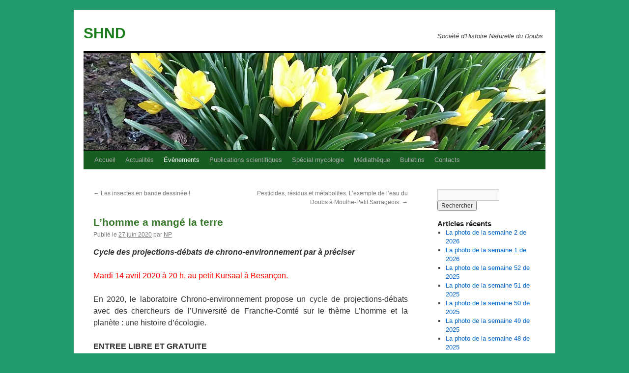

--- FILE ---
content_type: text/html; charset=UTF-8
request_url: https://www.shnd.fr/2020/06/27/lhomme-a-mange-la-terre/
body_size: 10772
content:
<!DOCTYPE html>
<html lang="fr-FR">
<head>
<meta charset="UTF-8" />
<title>
L’homme a mangé la terre | SHND	</title>
<link rel="profile" href="https://gmpg.org/xfn/11" />
<link rel="stylesheet" type="text/css" media="all" href="https://www.shnd.fr/wp-content/themes/twentyten%20enfant/style.css?ver=20251202" />
<link rel="pingback" href="https://www.shnd.fr/xmlrpc.php">
<meta name='robots' content='max-image-preview:large' />
<link rel="alternate" type="application/rss+xml" title="SHND &raquo; Flux" href="https://www.shnd.fr/feed/" />
<link rel="alternate" type="application/rss+xml" title="SHND &raquo; Flux des commentaires" href="https://www.shnd.fr/comments/feed/" />
<link rel="alternate" title="oEmbed (JSON)" type="application/json+oembed" href="https://www.shnd.fr/wp-json/oembed/1.0/embed?url=https%3A%2F%2Fwww.shnd.fr%2F2020%2F06%2F27%2Flhomme-a-mange-la-terre%2F" />
<link rel="alternate" title="oEmbed (XML)" type="text/xml+oembed" href="https://www.shnd.fr/wp-json/oembed/1.0/embed?url=https%3A%2F%2Fwww.shnd.fr%2F2020%2F06%2F27%2Flhomme-a-mange-la-terre%2F&#038;format=xml" />
<style id='wp-img-auto-sizes-contain-inline-css' type='text/css'>
img:is([sizes=auto i],[sizes^="auto," i]){contain-intrinsic-size:3000px 1500px}
/*# sourceURL=wp-img-auto-sizes-contain-inline-css */
</style>
<style id='wp-emoji-styles-inline-css' type='text/css'>

	img.wp-smiley, img.emoji {
		display: inline !important;
		border: none !important;
		box-shadow: none !important;
		height: 1em !important;
		width: 1em !important;
		margin: 0 0.07em !important;
		vertical-align: -0.1em !important;
		background: none !important;
		padding: 0 !important;
	}
/*# sourceURL=wp-emoji-styles-inline-css */
</style>
<link rel='stylesheet' id='wp-block-library-css' href='https://www.shnd.fr/wp-includes/css/dist/block-library/style.min.css?ver=6.9' type='text/css' media='all' />
<style id='global-styles-inline-css' type='text/css'>
:root{--wp--preset--aspect-ratio--square: 1;--wp--preset--aspect-ratio--4-3: 4/3;--wp--preset--aspect-ratio--3-4: 3/4;--wp--preset--aspect-ratio--3-2: 3/2;--wp--preset--aspect-ratio--2-3: 2/3;--wp--preset--aspect-ratio--16-9: 16/9;--wp--preset--aspect-ratio--9-16: 9/16;--wp--preset--color--black: #000;--wp--preset--color--cyan-bluish-gray: #abb8c3;--wp--preset--color--white: #fff;--wp--preset--color--pale-pink: #f78da7;--wp--preset--color--vivid-red: #cf2e2e;--wp--preset--color--luminous-vivid-orange: #ff6900;--wp--preset--color--luminous-vivid-amber: #fcb900;--wp--preset--color--light-green-cyan: #7bdcb5;--wp--preset--color--vivid-green-cyan: #00d084;--wp--preset--color--pale-cyan-blue: #8ed1fc;--wp--preset--color--vivid-cyan-blue: #0693e3;--wp--preset--color--vivid-purple: #9b51e0;--wp--preset--color--blue: #0066cc;--wp--preset--color--medium-gray: #666;--wp--preset--color--light-gray: #f1f1f1;--wp--preset--gradient--vivid-cyan-blue-to-vivid-purple: linear-gradient(135deg,rgb(6,147,227) 0%,rgb(155,81,224) 100%);--wp--preset--gradient--light-green-cyan-to-vivid-green-cyan: linear-gradient(135deg,rgb(122,220,180) 0%,rgb(0,208,130) 100%);--wp--preset--gradient--luminous-vivid-amber-to-luminous-vivid-orange: linear-gradient(135deg,rgb(252,185,0) 0%,rgb(255,105,0) 100%);--wp--preset--gradient--luminous-vivid-orange-to-vivid-red: linear-gradient(135deg,rgb(255,105,0) 0%,rgb(207,46,46) 100%);--wp--preset--gradient--very-light-gray-to-cyan-bluish-gray: linear-gradient(135deg,rgb(238,238,238) 0%,rgb(169,184,195) 100%);--wp--preset--gradient--cool-to-warm-spectrum: linear-gradient(135deg,rgb(74,234,220) 0%,rgb(151,120,209) 20%,rgb(207,42,186) 40%,rgb(238,44,130) 60%,rgb(251,105,98) 80%,rgb(254,248,76) 100%);--wp--preset--gradient--blush-light-purple: linear-gradient(135deg,rgb(255,206,236) 0%,rgb(152,150,240) 100%);--wp--preset--gradient--blush-bordeaux: linear-gradient(135deg,rgb(254,205,165) 0%,rgb(254,45,45) 50%,rgb(107,0,62) 100%);--wp--preset--gradient--luminous-dusk: linear-gradient(135deg,rgb(255,203,112) 0%,rgb(199,81,192) 50%,rgb(65,88,208) 100%);--wp--preset--gradient--pale-ocean: linear-gradient(135deg,rgb(255,245,203) 0%,rgb(182,227,212) 50%,rgb(51,167,181) 100%);--wp--preset--gradient--electric-grass: linear-gradient(135deg,rgb(202,248,128) 0%,rgb(113,206,126) 100%);--wp--preset--gradient--midnight: linear-gradient(135deg,rgb(2,3,129) 0%,rgb(40,116,252) 100%);--wp--preset--font-size--small: 13px;--wp--preset--font-size--medium: 20px;--wp--preset--font-size--large: 36px;--wp--preset--font-size--x-large: 42px;--wp--preset--spacing--20: 0.44rem;--wp--preset--spacing--30: 0.67rem;--wp--preset--spacing--40: 1rem;--wp--preset--spacing--50: 1.5rem;--wp--preset--spacing--60: 2.25rem;--wp--preset--spacing--70: 3.38rem;--wp--preset--spacing--80: 5.06rem;--wp--preset--shadow--natural: 6px 6px 9px rgba(0, 0, 0, 0.2);--wp--preset--shadow--deep: 12px 12px 50px rgba(0, 0, 0, 0.4);--wp--preset--shadow--sharp: 6px 6px 0px rgba(0, 0, 0, 0.2);--wp--preset--shadow--outlined: 6px 6px 0px -3px rgb(255, 255, 255), 6px 6px rgb(0, 0, 0);--wp--preset--shadow--crisp: 6px 6px 0px rgb(0, 0, 0);}:where(.is-layout-flex){gap: 0.5em;}:where(.is-layout-grid){gap: 0.5em;}body .is-layout-flex{display: flex;}.is-layout-flex{flex-wrap: wrap;align-items: center;}.is-layout-flex > :is(*, div){margin: 0;}body .is-layout-grid{display: grid;}.is-layout-grid > :is(*, div){margin: 0;}:where(.wp-block-columns.is-layout-flex){gap: 2em;}:where(.wp-block-columns.is-layout-grid){gap: 2em;}:where(.wp-block-post-template.is-layout-flex){gap: 1.25em;}:where(.wp-block-post-template.is-layout-grid){gap: 1.25em;}.has-black-color{color: var(--wp--preset--color--black) !important;}.has-cyan-bluish-gray-color{color: var(--wp--preset--color--cyan-bluish-gray) !important;}.has-white-color{color: var(--wp--preset--color--white) !important;}.has-pale-pink-color{color: var(--wp--preset--color--pale-pink) !important;}.has-vivid-red-color{color: var(--wp--preset--color--vivid-red) !important;}.has-luminous-vivid-orange-color{color: var(--wp--preset--color--luminous-vivid-orange) !important;}.has-luminous-vivid-amber-color{color: var(--wp--preset--color--luminous-vivid-amber) !important;}.has-light-green-cyan-color{color: var(--wp--preset--color--light-green-cyan) !important;}.has-vivid-green-cyan-color{color: var(--wp--preset--color--vivid-green-cyan) !important;}.has-pale-cyan-blue-color{color: var(--wp--preset--color--pale-cyan-blue) !important;}.has-vivid-cyan-blue-color{color: var(--wp--preset--color--vivid-cyan-blue) !important;}.has-vivid-purple-color{color: var(--wp--preset--color--vivid-purple) !important;}.has-black-background-color{background-color: var(--wp--preset--color--black) !important;}.has-cyan-bluish-gray-background-color{background-color: var(--wp--preset--color--cyan-bluish-gray) !important;}.has-white-background-color{background-color: var(--wp--preset--color--white) !important;}.has-pale-pink-background-color{background-color: var(--wp--preset--color--pale-pink) !important;}.has-vivid-red-background-color{background-color: var(--wp--preset--color--vivid-red) !important;}.has-luminous-vivid-orange-background-color{background-color: var(--wp--preset--color--luminous-vivid-orange) !important;}.has-luminous-vivid-amber-background-color{background-color: var(--wp--preset--color--luminous-vivid-amber) !important;}.has-light-green-cyan-background-color{background-color: var(--wp--preset--color--light-green-cyan) !important;}.has-vivid-green-cyan-background-color{background-color: var(--wp--preset--color--vivid-green-cyan) !important;}.has-pale-cyan-blue-background-color{background-color: var(--wp--preset--color--pale-cyan-blue) !important;}.has-vivid-cyan-blue-background-color{background-color: var(--wp--preset--color--vivid-cyan-blue) !important;}.has-vivid-purple-background-color{background-color: var(--wp--preset--color--vivid-purple) !important;}.has-black-border-color{border-color: var(--wp--preset--color--black) !important;}.has-cyan-bluish-gray-border-color{border-color: var(--wp--preset--color--cyan-bluish-gray) !important;}.has-white-border-color{border-color: var(--wp--preset--color--white) !important;}.has-pale-pink-border-color{border-color: var(--wp--preset--color--pale-pink) !important;}.has-vivid-red-border-color{border-color: var(--wp--preset--color--vivid-red) !important;}.has-luminous-vivid-orange-border-color{border-color: var(--wp--preset--color--luminous-vivid-orange) !important;}.has-luminous-vivid-amber-border-color{border-color: var(--wp--preset--color--luminous-vivid-amber) !important;}.has-light-green-cyan-border-color{border-color: var(--wp--preset--color--light-green-cyan) !important;}.has-vivid-green-cyan-border-color{border-color: var(--wp--preset--color--vivid-green-cyan) !important;}.has-pale-cyan-blue-border-color{border-color: var(--wp--preset--color--pale-cyan-blue) !important;}.has-vivid-cyan-blue-border-color{border-color: var(--wp--preset--color--vivid-cyan-blue) !important;}.has-vivid-purple-border-color{border-color: var(--wp--preset--color--vivid-purple) !important;}.has-vivid-cyan-blue-to-vivid-purple-gradient-background{background: var(--wp--preset--gradient--vivid-cyan-blue-to-vivid-purple) !important;}.has-light-green-cyan-to-vivid-green-cyan-gradient-background{background: var(--wp--preset--gradient--light-green-cyan-to-vivid-green-cyan) !important;}.has-luminous-vivid-amber-to-luminous-vivid-orange-gradient-background{background: var(--wp--preset--gradient--luminous-vivid-amber-to-luminous-vivid-orange) !important;}.has-luminous-vivid-orange-to-vivid-red-gradient-background{background: var(--wp--preset--gradient--luminous-vivid-orange-to-vivid-red) !important;}.has-very-light-gray-to-cyan-bluish-gray-gradient-background{background: var(--wp--preset--gradient--very-light-gray-to-cyan-bluish-gray) !important;}.has-cool-to-warm-spectrum-gradient-background{background: var(--wp--preset--gradient--cool-to-warm-spectrum) !important;}.has-blush-light-purple-gradient-background{background: var(--wp--preset--gradient--blush-light-purple) !important;}.has-blush-bordeaux-gradient-background{background: var(--wp--preset--gradient--blush-bordeaux) !important;}.has-luminous-dusk-gradient-background{background: var(--wp--preset--gradient--luminous-dusk) !important;}.has-pale-ocean-gradient-background{background: var(--wp--preset--gradient--pale-ocean) !important;}.has-electric-grass-gradient-background{background: var(--wp--preset--gradient--electric-grass) !important;}.has-midnight-gradient-background{background: var(--wp--preset--gradient--midnight) !important;}.has-small-font-size{font-size: var(--wp--preset--font-size--small) !important;}.has-medium-font-size{font-size: var(--wp--preset--font-size--medium) !important;}.has-large-font-size{font-size: var(--wp--preset--font-size--large) !important;}.has-x-large-font-size{font-size: var(--wp--preset--font-size--x-large) !important;}
/*# sourceURL=global-styles-inline-css */
</style>

<style id='classic-theme-styles-inline-css' type='text/css'>
/*! This file is auto-generated */
.wp-block-button__link{color:#fff;background-color:#32373c;border-radius:9999px;box-shadow:none;text-decoration:none;padding:calc(.667em + 2px) calc(1.333em + 2px);font-size:1.125em}.wp-block-file__button{background:#32373c;color:#fff;text-decoration:none}
/*# sourceURL=/wp-includes/css/classic-themes.min.css */
</style>
<link rel='stylesheet' id='contact-form-7-css' href='https://www.shnd.fr/wp-content/plugins/contact-form-7/includes/css/styles.css?ver=6.1.4' type='text/css' media='all' />
<link rel='stylesheet' id='parent-style-css' href='https://www.shnd.fr/wp-content/themes/twentyten/style.css?ver=6.9' type='text/css' media='all' />
<link rel='stylesheet' id='twentyten-block-style-css' href='https://www.shnd.fr/wp-content/themes/twentyten/blocks.css?ver=20250220' type='text/css' media='all' />
<link rel='stylesheet' id='tablepress-default-css' href='https://www.shnd.fr/wp-content/plugins/tablepress/css/build/default.css?ver=3.2.6' type='text/css' media='all' />
<!--n2css--><!--n2js--><link rel="https://api.w.org/" href="https://www.shnd.fr/wp-json/" /><link rel="alternate" title="JSON" type="application/json" href="https://www.shnd.fr/wp-json/wp/v2/posts/2676" /><link rel="EditURI" type="application/rsd+xml" title="RSD" href="https://www.shnd.fr/xmlrpc.php?rsd" />
<meta name="generator" content="WordPress 6.9" />
<link rel="canonical" href="https://www.shnd.fr/2020/06/27/lhomme-a-mange-la-terre/" />
<link rel='shortlink' href='https://www.shnd.fr/?p=2676' />
<style type="text/css" id="custom-background-css">
body.custom-background { background-color: #209b6e; }
</style>
	<link rel="icon" href="https://www.shnd.fr/wp-content/uploads/2019/11/cropped-arton6-32x32.jpg" sizes="32x32" />
<link rel="icon" href="https://www.shnd.fr/wp-content/uploads/2019/11/cropped-arton6-192x192.jpg" sizes="192x192" />
<link rel="apple-touch-icon" href="https://www.shnd.fr/wp-content/uploads/2019/11/cropped-arton6-180x180.jpg" />
<meta name="msapplication-TileImage" content="https://www.shnd.fr/wp-content/uploads/2019/11/cropped-arton6-270x270.jpg" />
		<style type="text/css" id="wp-custom-css">
			/*couleur SHND entete*/
#site-title a {
    color: #1c7e1e;
    font-weight: bold;
    text-decoration: none;
}

/*police entete et widgets*/
body, input, textarea, .page-title span, .pingback a.url {
    font-family: arial;
}
.editor-styles-wrapper * {
    color: #444;
    font-family: arial;
    line-height: 1.5;
}

/* couleur fond menu */
#access {
    background: 
    #175d22;
    display: block;
    float: left;
    margin: 0 auto;
    width: 940px;
}

/* couleur fond sous-menu */
#access li:hover > a,
#access ul ul :hover > a {
    background: 
#32a755;
    background-color: rgb(50, 167, 85);
background-color:
rgb(58, 169, 95);
color:
    #fff;
}


/* bandeau administration */
#wpadminbar {
    direction: ltr;
    color: 
#ccc;
font-size: 13px;
font-weight: 400;
font-family: Arial;
line-height: 2.46153846;
height: 32px;
position: fixed;
top: 0;
left: 0;
width: 100%;
min-width: 600px;
z-index: 99999;
background:
    #653c75;
}

/* Coleur fond backend */
body {
    background: #b27a7a;
		color: #444;
    font-family: arial;
    font-size: 13px;
    line-height: 1.4em;
    min-width: 600px;
}

#content .entry-title {
    color: 
    #37762a;
    font-size: 21px;
    font-weight: bold;
    line-height: 1.3em;
    margin-bottom: 0;
}

élément {
    font-family: Arial;
}

.editor-styles-wrapper * {
    color: #444;
    font-family: Arial;
    line-height: 1.5;
}

h3#comments-title, h3#reply-title, #access .menu, #access div.menu ul, #cancel-comment-reply-link, .form-allowed-tags, #site-info, #site-title, #wp-calendar, .comment-meta, .comment-body tr th, .comment-body thead th, .entry-content label, .entry-content tr th, .entry-content thead th, .entry-meta, .entry-title, .entry-utility, #respond label, .navigation, .page-title, .pingback p, .reply, .widget-title, .wp-caption-text {
    font-family: Arial;
}

.mce-container, .mce-container *, .mce-widget, .mce-widget * {
    color: inherit;
    font-family: arial;
}

/* bloc galerie */
[class^="wp-block-"]:not(.wp-block-gallery) figcaption {
    color: #fff;
    font-family: "Helvetica Neue", Arial, Helvetica, "Nimbus Sans L", sans-serif;
}
		</style>
		</head>

<body class="wp-singular post-template-default single single-post postid-2676 single-format-standard custom-background wp-theme-twentyten wp-child-theme-twentytenenfant">
<div id="wrapper" class="hfeed">
		<a href="#content" class="screen-reader-text skip-link">Aller au contenu</a>
	<div id="header">
		<div id="masthead">
			<div id="branding" role="banner">
									<div id="site-title">
						<span>
							<a href="https://www.shnd.fr/" rel="home" >SHND</a>
						</span>
					</div>
										<div id="site-description">Société d&#039;Histoire Naturelle du Doubs</div>
					<img src="https://www.shnd.fr/wp-content/uploads/2020/02/cropped-cropped-sternbergia.jpg" width="940" height="198" alt="SHND" srcset="https://www.shnd.fr/wp-content/uploads/2020/02/cropped-cropped-sternbergia.jpg 940w, https://www.shnd.fr/wp-content/uploads/2020/02/cropped-cropped-sternbergia-300x63.jpg 300w, https://www.shnd.fr/wp-content/uploads/2020/02/cropped-cropped-sternbergia-768x162.jpg 768w" sizes="(max-width: 940px) 100vw, 940px" decoding="async" fetchpriority="high" />			</div><!-- #branding -->

			<div id="access" role="navigation">
				<div class="menu-header"><ul id="menu-menu-1" class="menu"><li id="menu-item-733" class="menu-item menu-item-type-post_type menu-item-object-page menu-item-home menu-item-has-children menu-item-733"><a href="https://www.shnd.fr/">Accueil</a>
<ul class="sub-menu">
	<li id="menu-item-1436" class="menu-item menu-item-type-post_type menu-item-object-page menu-item-1436"><a href="https://www.shnd.fr/comment-adherer-a-la-shnd/">Comment adhérer</a></li>
	<li id="menu-item-993" class="menu-item menu-item-type-taxonomy menu-item-object-category menu-item-993"><a href="https://www.shnd.fr/category/administration-de-la-shnd/">Administration de la SHND</a></li>
	<li id="menu-item-1448" class="menu-item menu-item-type-post_type menu-item-object-page menu-item-has-children menu-item-1448"><a href="https://www.shnd.fr/fonctionnement/">Fonctionnement</a>
	<ul class="sub-menu">
		<li id="menu-item-1166" class="menu-item menu-item-type-post_type menu-item-object-page menu-item-1166"><a href="https://www.shnd.fr/statuts/">Statuts et Règlement Intérieur</a></li>
		<li id="menu-item-994" class="menu-item menu-item-type-taxonomy menu-item-object-category menu-item-994"><a href="https://www.shnd.fr/category/administration-du-site-vie-de-la-shnd/">Administration du site</a></li>
	</ul>
</li>
</ul>
</li>
<li id="menu-item-2811" class="menu-item menu-item-type-taxonomy menu-item-object-category menu-item-2811"><a href="https://www.shnd.fr/category/actualites/">Actualités</a></li>
<li id="menu-item-1420" class="menu-item menu-item-type-taxonomy menu-item-object-category current-post-ancestor current-menu-parent current-post-parent menu-item-has-children menu-item-1420"><a href="https://www.shnd.fr/category/evenements/">Évènements</a>
<ul class="sub-menu">
	<li id="menu-item-1421" class="menu-item menu-item-type-taxonomy menu-item-object-category menu-item-1421"><a href="https://www.shnd.fr/category/evenements/shnd/">SHND</a></li>
	<li id="menu-item-1422" class="menu-item menu-item-type-taxonomy menu-item-object-category current-post-ancestor current-menu-parent current-post-parent menu-item-1422"><a href="https://www.shnd.fr/category/evenements/associes/">Associés</a></li>
</ul>
</li>
<li id="menu-item-2245" class="menu-item menu-item-type-taxonomy menu-item-object-category menu-item-has-children menu-item-2245"><a href="https://www.shnd.fr/category/publications-scientifiques/">Publications scientifiques</a>
<ul class="sub-menu">
	<li id="menu-item-982" class="menu-item menu-item-type-taxonomy menu-item-object-category menu-item-982"><a href="https://www.shnd.fr/category/publications-scientifiques/botanique/">Botanique</a></li>
	<li id="menu-item-984" class="menu-item menu-item-type-taxonomy menu-item-object-category menu-item-984"><a href="https://www.shnd.fr/category/publications-scientifiques/entomologie/">Entomologie</a></li>
	<li id="menu-item-985" class="menu-item menu-item-type-taxonomy menu-item-object-category menu-item-985"><a href="https://www.shnd.fr/category/publications-scientifiques/environnement/">Environnement</a></li>
	<li id="menu-item-986" class="menu-item menu-item-type-taxonomy menu-item-object-category menu-item-986"><a href="https://www.shnd.fr/category/publications-scientifiques/geologie/">Géologie</a></li>
	<li id="menu-item-988" class="menu-item menu-item-type-taxonomy menu-item-object-category menu-item-988"><a href="https://www.shnd.fr/category/mycologie/">Mycologie</a></li>
	<li id="menu-item-983" class="menu-item menu-item-type-taxonomy menu-item-object-category menu-item-983"><a href="https://www.shnd.fr/category/publications-scientifiques/ornithologie/">Ornithologie</a></li>
	<li id="menu-item-981" class="menu-item menu-item-type-taxonomy menu-item-object-category menu-item-981"><a href="https://www.shnd.fr/category/publications-scientifiques/zoologie/">Zoologie</a></li>
	<li id="menu-item-987" class="menu-item menu-item-type-taxonomy menu-item-object-category menu-item-987"><a href="https://www.shnd.fr/category/publications-scientifiques/autres/">Autres</a></li>
</ul>
</li>
<li id="menu-item-1154" class="menu-item menu-item-type-post_type menu-item-object-page menu-item-has-children menu-item-1154"><a href="https://www.shnd.fr/special-mycologie-2/">Spécial mycologie</a>
<ul class="sub-menu">
	<li id="menu-item-972" class="menu-item menu-item-type-taxonomy menu-item-object-category menu-item-972"><a href="https://www.shnd.fr/category/mycologie/champignons-pour-tous/">Champignons pour tous</a></li>
	<li id="menu-item-971" class="menu-item menu-item-type-taxonomy menu-item-object-category menu-item-971"><a href="https://www.shnd.fr/category/mycologie/archives-mycologie/">Archives mycologie</a></li>
</ul>
</li>
<li id="menu-item-965" class="menu-item menu-item-type-taxonomy menu-item-object-category menu-item-965"><a href="https://www.shnd.fr/category/mediatheque/">Médiathèque</a></li>
<li id="menu-item-1151" class="menu-item menu-item-type-post_type menu-item-object-page menu-item-has-children menu-item-1151"><a href="https://www.shnd.fr/bulletins-2/">Bulletins</a>
<ul class="sub-menu">
	<li id="menu-item-774" class="menu-item menu-item-type-taxonomy menu-item-object-category menu-item-774"><a href="https://www.shnd.fr/category/tous-les-bulletins-bulletins-de-la-societe/">Tous les bulletins</a></li>
	<li id="menu-item-759" class="menu-item menu-item-type-taxonomy menu-item-object-category menu-item-759"><a href="https://www.shnd.fr/category/article_des_bulletins/">Articles des bulletins</a></li>
	<li id="menu-item-861" class="menu-item menu-item-type-post_type menu-item-object-post menu-item-861"><a href="https://www.shnd.fr/2008/03/01/recherche-par-bulletin/">Disponibilité des bulletins</a></li>
	<li id="menu-item-810" class="menu-item menu-item-type-post_type menu-item-object-post menu-item-810"><a href="https://www.shnd.fr/2008/06/16/commande-dun-bulletin/">Commande d&rsquo;un bulletin</a></li>
</ul>
</li>
<li id="menu-item-960" class="menu-item menu-item-type-post_type menu-item-object-page menu-item-has-children menu-item-960"><a href="https://www.shnd.fr/contacts/">Contacts</a>
<ul class="sub-menu">
	<li id="menu-item-2240" class="menu-item menu-item-type-post_type menu-item-object-page menu-item-2240"><a href="https://www.shnd.fr/shnd/">SHND</a></li>
	<li id="menu-item-1101" class="menu-item menu-item-type-taxonomy menu-item-object-category menu-item-1101"><a href="https://www.shnd.fr/category/societes-dhistoire-naturelle-et-societes-proches/">Sociétés d&rsquo;Histoire Naturelle et sociétés proches</a></li>
	<li id="menu-item-1100" class="menu-item menu-item-type-taxonomy menu-item-object-category menu-item-1100"><a href="https://www.shnd.fr/category/sites-en-rapport-avec-les-sciences-naturelles/">Sites en rapport avec les sciences naturelles</a></li>
	<li id="menu-item-992" class="menu-item menu-item-type-taxonomy menu-item-object-category menu-item-992"><a href="https://www.shnd.fr/category/autres-sites-ayant-mis-un-lien-vers-la-shnd/">Autres sites ayant mis un lien vers la SHND</a></li>
</ul>
</li>
</ul></div>			</div><!-- #access -->
		</div><!-- #masthead -->
	</div><!-- #header -->

	<div id="main">

		<div id="container">
			<div id="content" role="main">

			

				<div id="nav-above" class="navigation">
					<div class="nav-previous"><a href="https://www.shnd.fr/2020/06/10/les-insectes-en-bande-dessinee/" rel="prev"><span class="meta-nav">&larr;</span> Les insectes en bande dessinée !</a></div>
					<div class="nav-next"><a href="https://www.shnd.fr/2020/07/03/pesticides-residus-et-metabolites-lexemple-de-leau-du-doubs-a-mouthe-petit-sarrageois/" rel="next">Pesticides, résidus et métabolites.  L’exemple de l’eau du Doubs à Mouthe-Petit Sarrageois. <span class="meta-nav">&rarr;</span></a></div>
				</div><!-- #nav-above -->

				<div id="post-2676" class="post-2676 post type-post status-publish format-standard hentry category-associes category-evenements">
					<h1 class="entry-title">L’homme a mangé la terre</h1>

					<div class="entry-meta">
						<span class="meta-prep meta-prep-author">Publié le</span> <a href="https://www.shnd.fr/2020/06/27/lhomme-a-mange-la-terre/" title="17 h 23 min" rel="bookmark"><span class="entry-date">27 juin 2020</span></a> <span class="meta-sep">par</span> <span class="author vcard"><a class="url fn n" href="https://www.shnd.fr/author/npons/" title="Afficher tous les articles par NP">NP</a></span>					</div><!-- .entry-meta -->

					<div class="entry-content">
						<p style="text-align: justify;"><em><strong>Cycle des projections-débats de chrono-environnement par&nbsp;à préciser</strong></em></p>
<p style="text-align: justify;"><span style="color: #ff0000; font-family: Arial, Helvetica, sans-serif;">Mardi 14 avril 2020 à 20 h, au petit Kursaal à Besançon.</span></p>
<p style="text-align: justify;"><span style="font-family: Arial, Helvetica, sans-serif;">En 2020, le laboratoire Chrono-environnement propose un cycle de projections-débats avec des chercheurs de l’Université de Franche-Comté&nbsp;sur le thème L’homme et la planète&nbsp;: une histoire d’écologie.</span></p>
<p style="text-align: justify;"><span style="font-family: Arial, Helvetica, sans-serif;"><strong>ENTREE LIBRE ET GRATUITE</strong></span></p>
<p style="text-align: justify;"><span style="font-family: Arial, Helvetica, sans-serif;">Ce film de Jean-Robert Viallet (90 mn) tend à expliquer pourquoi et comment l’Homme a exploité les ressources terrestres et les énergies fossiles pour l’agriculture industrielle et les grandes industries.</span></p>
											</div><!-- .entry-content -->

		
						<div class="entry-utility">
							Ce contenu a été publié dans <a href="https://www.shnd.fr/category/evenements/associes/" rel="category tag">Associés</a>, <a href="https://www.shnd.fr/category/evenements/" rel="category tag">Évènements</a>. Vous pouvez le mettre en favoris avec <a href="https://www.shnd.fr/2020/06/27/lhomme-a-mange-la-terre/" title="Permalien pour L’homme a mangé la terre" rel="bookmark">ce permalien</a>.													</div><!-- .entry-utility -->
					</div><!-- #post-2676 -->

					<div id="nav-below" class="navigation">
						<div class="nav-previous"><a href="https://www.shnd.fr/2020/06/10/les-insectes-en-bande-dessinee/" rel="prev"><span class="meta-nav">&larr;</span> Les insectes en bande dessinée !</a></div>
						<div class="nav-next"><a href="https://www.shnd.fr/2020/07/03/pesticides-residus-et-metabolites-lexemple-de-leau-du-doubs-a-mouthe-petit-sarrageois/" rel="next">Pesticides, résidus et métabolites.  L’exemple de l’eau du Doubs à Mouthe-Petit Sarrageois. <span class="meta-nav">&rarr;</span></a></div>
					</div><!-- #nav-below -->

					
			<div id="comments">




</div><!-- #comments -->

	
			</div><!-- #content -->
		</div><!-- #container -->


		<div id="primary" class="widget-area" role="complementary">
			<ul class="xoxo">

<li id="search-2" class="widget-container widget_search"><form role="search" method="get" id="searchform" class="searchform" action="https://www.shnd.fr/">
				<div>
					<label class="screen-reader-text" for="s">Rechercher :</label>
					<input type="text" value="" name="s" id="s" />
					<input type="submit" id="searchsubmit" value="Rechercher" />
				</div>
			</form></li>
		<li id="recent-posts-2" class="widget-container widget_recent_entries">
		<h3 class="widget-title">Articles récents</h3>
		<ul>
											<li>
					<a href="https://www.shnd.fr/2026/01/10/la-photo-de-la-semaine-2-de-2026/">La photo de la semaine 2 de 2026</a>
									</li>
											<li>
					<a href="https://www.shnd.fr/2026/01/05/la-photo-de-la-semaine-1-de-2026/">La photo de la semaine 1 de 2026</a>
									</li>
											<li>
					<a href="https://www.shnd.fr/2025/12/28/la-photo-de-la-semaine-52-de-2025/">La photo de la semaine 52 de 2025</a>
									</li>
											<li>
					<a href="https://www.shnd.fr/2025/12/21/la-photo-de-la-semaine-51-de-2025/">La photo de la semaine 51 de 2025</a>
									</li>
											<li>
					<a href="https://www.shnd.fr/2025/12/15/la-photo-de-la-semaine-50-de-2025-2/">La photo de la semaine 50 de 2025</a>
									</li>
											<li>
					<a href="https://www.shnd.fr/2025/12/07/la-photo-de-la-semaine-50-de-2025/">La photo de la semaine 49 de 2025</a>
									</li>
											<li>
					<a href="https://www.shnd.fr/2025/12/01/la-photo-de-la-semaine-48-de-2025/">La photo de la semaine 48 de 2025</a>
									</li>
											<li>
					<a href="https://www.shnd.fr/2025/11/23/les-oiseaux-de-ma-cabane/">Les oiseaux de ma cabane</a>
									</li>
											<li>
					<a href="https://www.shnd.fr/2025/11/23/la-photo-de-la-semaine-47-de-2025/">La photo de la semaine 47 de 2025</a>
									</li>
											<li>
					<a href="https://www.shnd.fr/2025/11/13/bulletin-n-101/">Bulletin n° 101 &#8211; Des rivières et des hommes</a>
									</li>
					</ul>

		</li><li id="calendar-6" class="widget-container widget_calendar"><div id="calendar_wrap" class="calendar_wrap"><table id="wp-calendar" class="wp-calendar-table">
	<caption>juin 2020</caption>
	<thead>
	<tr>
		<th scope="col" aria-label="lundi">L</th>
		<th scope="col" aria-label="mardi">M</th>
		<th scope="col" aria-label="mercredi">M</th>
		<th scope="col" aria-label="jeudi">J</th>
		<th scope="col" aria-label="vendredi">V</th>
		<th scope="col" aria-label="samedi">S</th>
		<th scope="col" aria-label="dimanche">D</th>
	</tr>
	</thead>
	<tbody>
	<tr><td>1</td><td>2</td><td><a href="https://www.shnd.fr/2020/06/03/" aria-label="Publications publiées sur 3 June 2020">3</a></td><td>4</td><td>5</td><td>6</td><td>7</td>
	</tr>
	<tr>
		<td>8</td><td>9</td><td><a href="https://www.shnd.fr/2020/06/10/" aria-label="Publications publiées sur 10 June 2020">10</a></td><td>11</td><td>12</td><td>13</td><td>14</td>
	</tr>
	<tr>
		<td>15</td><td>16</td><td>17</td><td>18</td><td>19</td><td>20</td><td>21</td>
	</tr>
	<tr>
		<td>22</td><td>23</td><td>24</td><td>25</td><td>26</td><td><a href="https://www.shnd.fr/2020/06/27/" aria-label="Publications publiées sur 27 June 2020">27</a></td><td>28</td>
	</tr>
	<tr>
		<td>29</td><td>30</td>
		<td class="pad" colspan="5">&nbsp;</td>
	</tr>
	</tbody>
	</table><nav aria-label="Mois précédents et suivants" class="wp-calendar-nav">
		<span class="wp-calendar-nav-prev"><a href="https://www.shnd.fr/2020/05/">&laquo; Mai</a></span>
		<span class="pad">&nbsp;</span>
		<span class="wp-calendar-nav-next"><a href="https://www.shnd.fr/2020/07/">Juil &raquo;</a></span>
	</nav></div></li><li id="newstatpress" class="widget-container newstatpress_widget_stats"><h3 class="widget-title">Statistiques</h3><span id="visits">_</span> visites aujourd\'hui et <span id="mvisits">_</span> visites dans le mois\n</li>			</ul>
		</div><!-- #primary .widget-area -->

	</div><!-- #main -->

	<div id="footer" role="contentinfo">
		<div id="colophon">



			<div id="site-info">
				<a href="https://www.shnd.fr/" rel="home">
					SHND				</a>
							</div><!-- #site-info -->

			<div id="site-generator">
								<a href="https://wordpress.org/" class="imprint" title="Plate-forme de publication personnelle à la pointe de la sémantique">
					Fièrement propulsé par WordPress				</a>
			</div><!-- #site-generator -->

		</div><!-- #colophon -->
	</div><!-- #footer -->

</div><!-- #wrapper -->

<script type="speculationrules">
{"prefetch":[{"source":"document","where":{"and":[{"href_matches":"/*"},{"not":{"href_matches":["/wp-*.php","/wp-admin/*","/wp-content/uploads/*","/wp-content/*","/wp-content/plugins/*","/wp-content/themes/twentyten%20enfant/*","/wp-content/themes/twentyten/*","/*\\?(.+)"]}},{"not":{"selector_matches":"a[rel~=\"nofollow\"]"}},{"not":{"selector_matches":".no-prefetch, .no-prefetch a"}}]},"eagerness":"conservative"}]}
</script>
<script type="text/javascript" src="https://www.shnd.fr/wp-includes/js/dist/hooks.min.js?ver=dd5603f07f9220ed27f1" id="wp-hooks-js"></script>
<script type="text/javascript" src="https://www.shnd.fr/wp-includes/js/dist/i18n.min.js?ver=c26c3dc7bed366793375" id="wp-i18n-js"></script>
<script type="text/javascript" id="wp-i18n-js-after">
/* <![CDATA[ */
wp.i18n.setLocaleData( { 'text direction\u0004ltr': [ 'ltr' ] } );
//# sourceURL=wp-i18n-js-after
/* ]]> */
</script>
<script type="text/javascript" src="https://www.shnd.fr/wp-content/plugins/contact-form-7/includes/swv/js/index.js?ver=6.1.4" id="swv-js"></script>
<script type="text/javascript" id="contact-form-7-js-translations">
/* <![CDATA[ */
( function( domain, translations ) {
	var localeData = translations.locale_data[ domain ] || translations.locale_data.messages;
	localeData[""].domain = domain;
	wp.i18n.setLocaleData( localeData, domain );
} )( "contact-form-7", {"translation-revision-date":"2025-02-06 12:02:14+0000","generator":"GlotPress\/4.0.3","domain":"messages","locale_data":{"messages":{"":{"domain":"messages","plural-forms":"nplurals=2; plural=n > 1;","lang":"fr"},"This contact form is placed in the wrong place.":["Ce formulaire de contact est plac\u00e9 dans un mauvais endroit."],"Error:":["Erreur\u00a0:"]}},"comment":{"reference":"includes\/js\/index.js"}} );
//# sourceURL=contact-form-7-js-translations
/* ]]> */
</script>
<script type="text/javascript" id="contact-form-7-js-before">
/* <![CDATA[ */
var wpcf7 = {
    "api": {
        "root": "https:\/\/www.shnd.fr\/wp-json\/",
        "namespace": "contact-form-7\/v1"
    },
    "cached": 1
};
//# sourceURL=contact-form-7-js-before
/* ]]> */
</script>
<script type="text/javascript" src="https://www.shnd.fr/wp-content/plugins/contact-form-7/includes/js/index.js?ver=6.1.4" id="contact-form-7-js"></script>
<script type="text/javascript" src="https://www.shnd.fr/wp-includes/js/jquery/jquery.min.js?ver=3.7.1" id="jquery-core-js"></script>
<script type="text/javascript" src="https://www.shnd.fr/wp-includes/js/jquery/jquery-migrate.min.js?ver=3.4.1" id="jquery-migrate-js"></script>
<script type="text/javascript" id="wp_ajax_nsp_variables_visits-js-extra">
/* <![CDATA[ */
var nsp_variablesAjax_visits = {"ajaxurl":"https://www.shnd.fr/wp-admin/admin-ajax.php","postCommentNonce":"c609ba6f83","VAR":"visits","URL":"","FLAG":"","LIMIT":"0"};
//# sourceURL=wp_ajax_nsp_variables_visits-js-extra
/* ]]> */
</script>
<script type="text/javascript" src="https://www.shnd.fr/wp-content/plugins/newstatpress/./includes/js/nsp_variables_visits.js?ver=1.4.4" id="wp_ajax_nsp_variables_visits-js"></script>
<script type="text/javascript" id="wp_ajax_nsp_variables_mvisits-js-extra">
/* <![CDATA[ */
var nsp_variablesAjax_mvisits = {"ajaxurl":"https://www.shnd.fr/wp-admin/admin-ajax.php","postCommentNonce":"c609ba6f83","VAR":"mvisits","URL":"","FLAG":"","LIMIT":"0"};
//# sourceURL=wp_ajax_nsp_variables_mvisits-js-extra
/* ]]> */
</script>
<script type="text/javascript" src="https://www.shnd.fr/wp-content/plugins/newstatpress/./includes/js/nsp_variables_mvisits.js?ver=1.4.4" id="wp_ajax_nsp_variables_mvisits-js"></script>
<script id="wp-emoji-settings" type="application/json">
{"baseUrl":"https://s.w.org/images/core/emoji/17.0.2/72x72/","ext":".png","svgUrl":"https://s.w.org/images/core/emoji/17.0.2/svg/","svgExt":".svg","source":{"concatemoji":"https://www.shnd.fr/wp-includes/js/wp-emoji-release.min.js?ver=6.9"}}
</script>
<script type="module">
/* <![CDATA[ */
/*! This file is auto-generated */
const a=JSON.parse(document.getElementById("wp-emoji-settings").textContent),o=(window._wpemojiSettings=a,"wpEmojiSettingsSupports"),s=["flag","emoji"];function i(e){try{var t={supportTests:e,timestamp:(new Date).valueOf()};sessionStorage.setItem(o,JSON.stringify(t))}catch(e){}}function c(e,t,n){e.clearRect(0,0,e.canvas.width,e.canvas.height),e.fillText(t,0,0);t=new Uint32Array(e.getImageData(0,0,e.canvas.width,e.canvas.height).data);e.clearRect(0,0,e.canvas.width,e.canvas.height),e.fillText(n,0,0);const a=new Uint32Array(e.getImageData(0,0,e.canvas.width,e.canvas.height).data);return t.every((e,t)=>e===a[t])}function p(e,t){e.clearRect(0,0,e.canvas.width,e.canvas.height),e.fillText(t,0,0);var n=e.getImageData(16,16,1,1);for(let e=0;e<n.data.length;e++)if(0!==n.data[e])return!1;return!0}function u(e,t,n,a){switch(t){case"flag":return n(e,"\ud83c\udff3\ufe0f\u200d\u26a7\ufe0f","\ud83c\udff3\ufe0f\u200b\u26a7\ufe0f")?!1:!n(e,"\ud83c\udde8\ud83c\uddf6","\ud83c\udde8\u200b\ud83c\uddf6")&&!n(e,"\ud83c\udff4\udb40\udc67\udb40\udc62\udb40\udc65\udb40\udc6e\udb40\udc67\udb40\udc7f","\ud83c\udff4\u200b\udb40\udc67\u200b\udb40\udc62\u200b\udb40\udc65\u200b\udb40\udc6e\u200b\udb40\udc67\u200b\udb40\udc7f");case"emoji":return!a(e,"\ud83e\u1fac8")}return!1}function f(e,t,n,a){let r;const o=(r="undefined"!=typeof WorkerGlobalScope&&self instanceof WorkerGlobalScope?new OffscreenCanvas(300,150):document.createElement("canvas")).getContext("2d",{willReadFrequently:!0}),s=(o.textBaseline="top",o.font="600 32px Arial",{});return e.forEach(e=>{s[e]=t(o,e,n,a)}),s}function r(e){var t=document.createElement("script");t.src=e,t.defer=!0,document.head.appendChild(t)}a.supports={everything:!0,everythingExceptFlag:!0},new Promise(t=>{let n=function(){try{var e=JSON.parse(sessionStorage.getItem(o));if("object"==typeof e&&"number"==typeof e.timestamp&&(new Date).valueOf()<e.timestamp+604800&&"object"==typeof e.supportTests)return e.supportTests}catch(e){}return null}();if(!n){if("undefined"!=typeof Worker&&"undefined"!=typeof OffscreenCanvas&&"undefined"!=typeof URL&&URL.createObjectURL&&"undefined"!=typeof Blob)try{var e="postMessage("+f.toString()+"("+[JSON.stringify(s),u.toString(),c.toString(),p.toString()].join(",")+"));",a=new Blob([e],{type:"text/javascript"});const r=new Worker(URL.createObjectURL(a),{name:"wpTestEmojiSupports"});return void(r.onmessage=e=>{i(n=e.data),r.terminate(),t(n)})}catch(e){}i(n=f(s,u,c,p))}t(n)}).then(e=>{for(const n in e)a.supports[n]=e[n],a.supports.everything=a.supports.everything&&a.supports[n],"flag"!==n&&(a.supports.everythingExceptFlag=a.supports.everythingExceptFlag&&a.supports[n]);var t;a.supports.everythingExceptFlag=a.supports.everythingExceptFlag&&!a.supports.flag,a.supports.everything||((t=a.source||{}).concatemoji?r(t.concatemoji):t.wpemoji&&t.twemoji&&(r(t.twemoji),r(t.wpemoji)))});
//# sourceURL=https://www.shnd.fr/wp-includes/js/wp-emoji-loader.min.js
/* ]]> */
</script>
</body>
</html>
